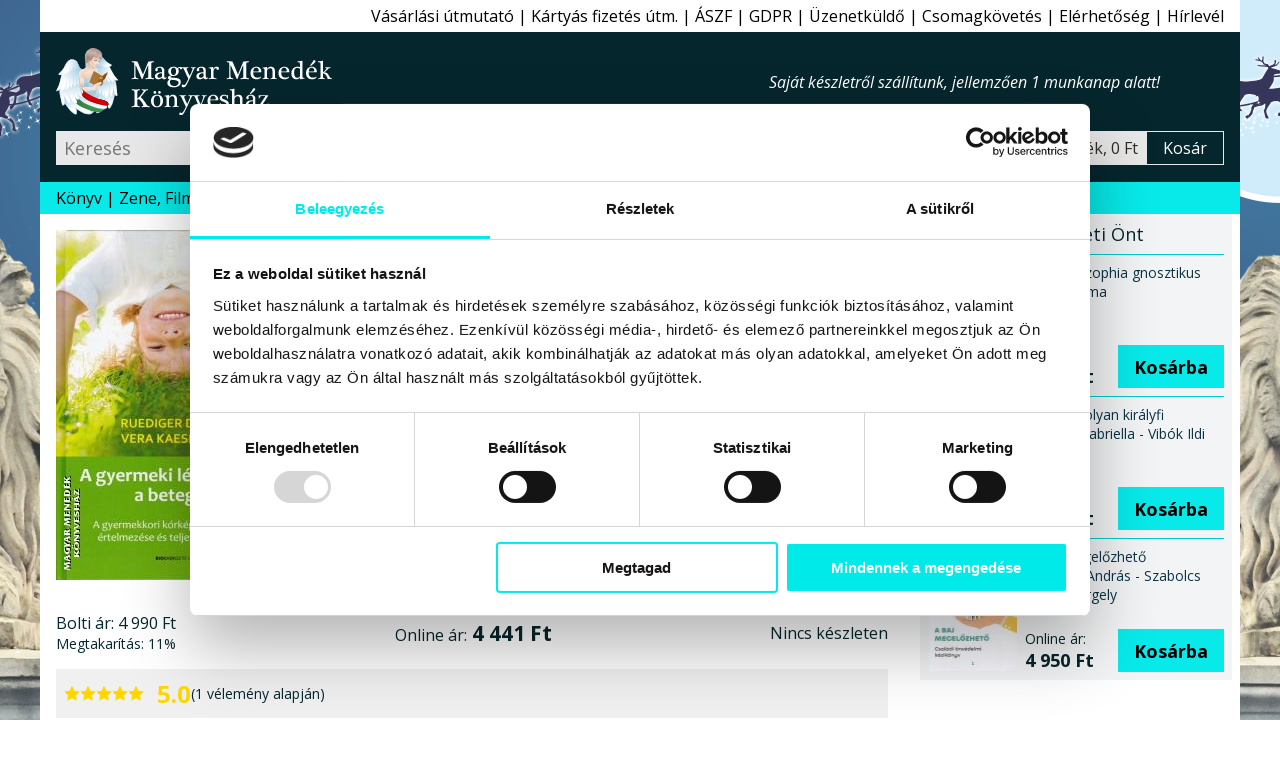

--- FILE ---
content_type: text/html; charset=windows-1250
request_url: https://www.magyarmenedek.com/products/18137/A_gyermeki_lelek_nyelve__a_betegseg_-_Ruediger_Dahlke_-_Vera_Kaesemann.htm
body_size: 12534
content:
<!DOCTYPE html>
<html lang="hu"><head>
<meta http-equiv="Content-Type" content="text/html;  charset=windows-1250">
<meta http-equiv="X-UA-Compatible" content="IE=edge">
<meta name="Keywords" content="Betegség, Diagnózis, Ezotéria, életmód, Foglalkozás, Gyógyulás, Gyógyítás, Holisztikus, Irányítás, Jelentőség, Kezelés, Konfliktus, Kézikönyv, Lehetőség, Megnyilvánulás, Nézőpont, Praktika, praktikus, Pszichológia, Pszichoszomatikus, Spiritualizmus, Szemlélet, Szimbólum, Tanácsok, Test, lélek, szellem, Tudat, Viselkedés, Viszony, Értelmezés, Érzelmek, Érzet, Összefüggés, Üzenet,book,books,bookstore,webshop,webbolt,interneten könyv,internetes könyv,gyerek könyv,gyermek könyv,gyerekkönyv,gyermekkönyv,interneten könyvesbolt,internetes könyvesbolt,interneten könyvrendelés,interneten könyv rendelés,internetes könyvrendelés,internetes könyv rendelés,interneten könyvvásárlás,interneten könyv vásárlás,internetes könyvvásárlás,internetes könyv vásárlás,online könyvesbolt,online könyv,online könyváruház,online könyv áruház,online könyvüzlet,online könyv üzlet,online könyv vásárlás,online könyv rendelés,online könyvvásárlás,online könyvrendelés,könyv rendelés,megrendelhető könyv,megvásárolható könyv,akciós könyv,kedvezményes könyv,könyv ár,könyv rendel,könyv akció,könyv vásárlás,könyv üzlet,könyv áruház,könyv kereskedés,könyv kínálat,könyv kereskedelem,könyv bolt,könyv vásár,könyv ajánló,könyv újdonság,könyv eladás,könyv árusítás,könyv kiadó,könyv,nemzeti könyv,nemzeti könyves,nemzeti könyvesbolt,könyvesbolt,könyvrendelés,könyvvásárlás,könyvüzlet,könyváruház,könyvkereskedés,könyvkereskedelem,könyvkiadó,kiadó,konyv,konyvesbolt,konyvrendeles,konyv rendeles,hagyományőrzés,hagyományőrző,hagyomány őrzés,hagyomány őrző,népzene,nemzeti rock,folk zene,fonó,rendel,rendelés,rendelhető,megrendelhető,megvásárolható,megvehető,hun,szkíta,kelta,turán,sumér,sumír,turul">
<meta name="Description" content="Amikor a tudati szint nem juthat szóhoz, a test veszi át az irányítást, és színre lép a betegség mint szimbólum. Ruediger Dahlke, természetgyógyász, a holisztikus gyógyítás atyja hangsúlyozza, hogy a tünetek nemcsak a test, hanem a személyiség fejlődésével is szorosan összefüggnek. A kórképek elemzésével megmutatja, hogy az egyes betegségek a gyermekek és a szülők számára egyaránt üzenetet hordoznak. A spirituális pszichoszomatika elismert képviselőjeként véleménye szerint a betegségek a lélek által a tudat szintjére emelt megoldatlan konfliktusok. Mivel a spirituális filozófia szerint a fontos dolgok már az élet elején eldőlnek, alapvető fontosságú, hogy a gyermekek gyógyításával a lélek szintjén is foglalkozzunk. Megismertet bennünket a gyermekgyógyászattal, bemutatja a homeopátia adta lehetőségeket, számos hasznos gyakorlati tanácsot ad. A szerzők értelmezési és gyógyítási szempontból egyaránt végigveszik a gyermekgyógyászatban ismert legtöbb klasszikus betegséget és tünetet... A könyvespolcokon nélkülözhetetlen kézikönyv!">
<meta name="viewport" content="width=device-width, initial-scale=1">
<meta name="facebook-domain-verification" content="3zxknacy4dquubnz7xjc1obkrilvd5">
<meta property='og:url' content='https://www.magyarmenedek.com/products/18137/A_gyermeki_lelek_nyelve__a_betegseg_-_Ruediger_Dahlke_-_Vera_Kaesemann.htm'><meta property='og:title' content='A gyermeki lélek nyelve: a betegség-Ruediger Dahlke - Vera Kaesemann-Könyv-Bioenergetic-Magyar Menedék Könyvesház'><meta property='og:description' content='Amikor a tudati szint nem juthat szóhoz, a test veszi át az irányítást, és színre lép a betegség mint szimbólum. Ruediger Dahlke, természetgyógyász, a holisztikus gyógyítás atyja hangsúlyozza, hogy a tünetek nemcsak a test, hanem a személyiség fejlődésével is szorosan összefüggnek. A kórképek elemzésével megmutatja, hogy az egyes betegségek a gyermekek és a szülők számára egyaránt üzenetet hordoznak. A spirituális pszichoszomatika elismert képviselőjeként véleménye szerint a betegségek a lélek által a tudat szintjére emelt megoldatlan konfliktusok. Mivel a spirituális filozófia szerint a fontos dolgok már az élet elején eldőlnek, alapvető fontosságú, hogy a gyermekek gyógyításával a lélek szintjén is foglalkozzunk. Megismertet bennünket a gyermekgyógyászattal, bemutatja a homeopátia adta lehetőségeket, számos hasznos gyakorlati tanácsot ad. A szerzők értelmezési és gyógyítási szempontból egyaránt végigveszik a gyermekgyógyászatban ismert legtöbb klasszikus betegséget és tünetet... A könyvespolcokon nélkülözhetetlen kézikönyv!'><meta property='og:image' content='https://www.magyarmenedek.com/pictures/medium/ruediger_dahlke_vera_kaesemann_a_gyermeki_lelek_nyelve_betegseg_bioenergetic_kiado_konyvkiado_2021_konyv_konyvek.jpg'><meta name='thumbnail' content='https://www.magyarmenedek.com/pictures/square92/ruediger_dahlke_vera_kaesemann_a_gyermeki_lelek_nyelve_betegseg_bioenergetic_kiado_konyvkiado_2021_konyv_konyvek.png'><PageMap><DataObject type='thumbnail'><Attribute name='src' value='https://www.magyarmenedek.com/pictures/square92/ruediger_dahlke_vera_kaesemann_a_gyermeki_lelek_nyelve_betegseg_bioenergetic_kiado_konyvkiado_2021_konyv_konyvek.png' /><Attribute name='width' value='92' /><Attribute name='height' value='92' /></DataObject></PageMap><meta property='og:etarget_ppc' content='disabled' />
<link rel="shortcut icon" href="/pictures/favicon.ico" type="image/x-icon">
<meta name="robots" content="index,follow"><meta name="googlebot" content="index,follow"><meta name="msnbot" content="index,follow"><link rel="canonical" href="https://www.magyarmenedek.com/products/18137/A_gyermeki_lelek_nyelve__a_betegseg_-_Ruediger_Dahlke_-_Vera_Kaesemann.htm"><link rel="alternate" type="application/rss+xml" href="/rss/rss.xml" title="MMK könyvek"><title>A gyermeki lélek nyelve: a betegség-Ruediger Dahlke - Vera Kaesemann-Könyv-Bioenergetic-Magyar Menedék Könyvesház</title>
<link type="text/css" rel="stylesheet" href="/style/oroszlan.css?ts=20250101-1">

<script>
document.documentElement.setAttribute('data-useragent', navigator.userAgent);
</script>


<script type="application/ld+json">
{
  "@context": "http://schema.org",
  "@type":"WebPage",
  "url":"https://www.magyarmenedek.com/products/18137/A_gyermeki_lelek_nyelve__a_betegseg_-_Ruediger_Dahlke_-_Vera_Kaesemann.htm",
  "name":"A gyermeki lélek nyelve: a betegség-Ruediger Dahlke - Vera Kaesemann-Könyv-Bioenergetic-Magyar Menedék Könyvesház",
  "description":"Amikor a tudati szint nem juthat szóhoz, a test veszi át az irányítást, és színre lép a betegség mint szimbólum. Ruediger Dahlke, természetgyógyász, a holisztikus gyógyítás atyja hangsúlyozza, hogy a tünetek nemcsak a test, hanem a személyiség fejlődésével is szorosan összefüggnek. A kórképek elemzésével megmutatja, hogy az egyes betegségek a gyermekek és a szülők számára egyaránt üzenetet hordoznak. A spirituális pszichoszomatika elismert képviselőjeként véleménye szerint a betegségek a lélek által a tudat szintjére emelt megoldatlan konfliktusok. Mivel a spirituális filozófia szerint a fontos dolgok már az élet elején eldőlnek, alapvető fontosságú, hogy a gyermekek gyógyításával a lélek szintjén is foglalkozzunk. Megismertet bennünket a gyermekgyógyászattal, bemutatja a homeopátia adta lehetőségeket, számos hasznos gyakorlati tanácsot ad. A szerzők értelmezési és gyógyítási szempontból egyaránt végigveszik a gyermekgyógyászatban ismert legtöbb klasszikus betegséget és tünetet... A könyvespolcokon nélkülözhetetlen kézikönyv!",
  "image":"https://www.magyarmenedek.com/pictures/medium/ruediger_dahlke_vera_kaesemann_a_gyermeki_lelek_nyelve_betegseg_bioenergetic_kiado_konyvkiado_2021_konyv_konyvek.jpg",
  "thumbnailUrl":"https://www.magyarmenedek.com/pictures/square92/ruediger_dahlke_vera_kaesemann_a_gyermeki_lelek_nyelve_betegseg_bioenergetic_kiado_konyvkiado_2021_konyv_konyvek.png",
  "primaryImageOfPage": {
    "@type":"ImageObject",
    "url":"https://www.magyarmenedek.com/pictures/medium/ruediger_dahlke_vera_kaesemann_a_gyermeki_lelek_nyelve_betegseg_bioenergetic_kiado_konyvkiado_2021_konyv_konyvek.jpg",
    "contentUrl":"https://www.magyarmenedek.com/pictures/medium/ruediger_dahlke_vera_kaesemann_a_gyermeki_lelek_nyelve_betegseg_bioenergetic_kiado_konyvkiado_2021_konyv_konyvek.jpg"
  }
}
</script>
<script type="application/ld+json">
{
  "@context": "http://schema.org",
  "@type": "Product",
  "name": "A gyermeki lélek nyelve: a betegség",
  "description":"Amikor a tudati szint nem juthat szóhoz, a test veszi át az irányítást, és színre lép a betegség mint szimbólum. Ruediger Dahlke, természetgyógyász, a holisztikus gyógyítás atyja hangsúlyozza, hogy a tünetek nemcsak a test, hanem a személyiség fejlődésével is szorosan összefüggnek. A kórképek elemzésével megmutatja, hogy az egyes betegségek a gyermekek és a szülők számára egyaránt üzenetet hordoznak. A spirituális pszichoszomatika elismert képviselőjeként véleménye szerint a betegségek a lélek által a tudat szintjére emelt megoldatlan konfliktusok. Mivel a spirituális filozófia szerint a fontos dolgok már az élet elején eldőlnek, alapvető fontosságú, hogy a gyermekek gyógyításával a lélek szintjén is foglalkozzunk. Megismertet bennünket a gyermekgyógyászattal, bemutatja a homeopátia adta lehetőségeket, számos hasznos gyakorlati tanácsot ad. A szerzők értelmezési és gyógyítási szempontból egyaránt végigveszik a gyermekgyógyászatban ismert legtöbb klasszikus betegséget és tünetet... A könyvespolcokon nélkülözhetetlen kézikönyv!",
  "image": ["https://www.magyarmenedek.com/pictures/medium/ruediger_dahlke_vera_kaesemann_a_gyermeki_lelek_nyelve_betegseg_bioenergetic_kiado_konyvkiado_2021_konyv_konyvek.jpg"],
  "url": "https://www.magyarmenedek.com/products/18137/A_gyermeki_lelek_nyelve__a_betegseg_-_Ruediger_Dahlke_-_Vera_Kaesemann.htm",
  "sku": "9789632913322",
  "gtin": "9789632913322",
  "gtin13": "9789632913322",
  "aggregateRating": {
    "@type": "AggregateRating",
    "ratingValue": "5.0",
    "bestRating": "5",
    "worstRating": "1",
    "reviewCount": "1"
  },
  "review": [
  {
    "@type": "Review",
    "author": {
      "@type": "Person",
      "name": "MMKönyvesház 18137. bekészletezés"
    },
    "reviewRating": {
      "@type": "Rating",
      "bestRating": "5",
      "worstRating": "1",
      "ratingValue": "5"
    },
    "reviewBody": "A „A gyermeki lélek nyelve: a betegség” című terméket bekészletezéssel ajánljuk minden kedves vásárlónknak!"
  }],
  "offers": {
    "@type": "Offer",
    "availability": "OutOfStock",
    "url": "https://www.magyarmenedek.com/products/18137/A_gyermeki_lelek_nyelve__a_betegseg_-_Ruediger_Dahlke_-_Vera_Kaesemann.htm",
    "price": "4442.00",
    "priceCurrency": "HUF",
    "priceValidUntil": "2026-03-25 04:28:42"
  }
}
</script>


</head><body>

<script>
  !function(f,b,e,v,n,t,s)
  {if(f.fbq)return;n=f.fbq=function(){n.callMethod?
  n.callMethod.apply(n,arguments):n.queue.push(arguments)};
  if(!f._fbq)f._fbq=n;n.push=n;n.loaded=!0;n.version='2.0';
  n.queue=[];t=b.createElement(e);t.async=!0;
  t.src=v;s=b.getElementsByTagName(e)[0];
  s.parentNode.insertBefore(t,s)}(window, document,"script","https://connect.facebook.net/en_US/fbevents.js");
  /*fbq('init', '6014285614697');*/
  fbq('init', '1260646924507061');
  fbq('track', 'PageView');
</script>
<noscript>
  <img height="1" width="1" style="display:none" src="https://www.facebook.com/tr?id=1260646924507061&ev=PageView&noscript=1"/>
</noscript>

<script>fbq('track', 'ViewContent');</script>
<nav id='felsonav'>
  <ul>
    <li><a href='/?support'>Vásárlási útmutató</a></li>
    <li class='mobilonly' id='simakeresesgomb'>Egyszerű kereső</li>
    <li><a href='/otphint.php'>Kártyás fizetés útm.</a></li>
    <li><a href='/?support#aszf'>ÁSZF</a></li>
    <li><a href='/?support#gdpr'>GDPR</a></li>
    <li><a href='/contact.php'>Üzenetküldő</a></li>
    <li><a href='/tracking.php'>Csomagkövetés</a></li>
    <li><a href='/megkozelit.php'>Elérhetőség</a></li>
    <li><a href='/?felirat&felirat_go'>Hírlevél</a></li>
    <li class='mobilonly' style='display: none;'><a>Blog</a></li>
  </ul>
</nav>

<header>

  <div id='headerbranding'>
    <h2><a href='/'>Magyar Menedék Könyvesház</a></h2>
    <span></span>
    <ul>
      <li style='display :none;'><a>Blog</a></li>
    </ul>
  </div>
  
  <div id='headerfunkcio'>
    <form action='/category/0/1/' method='get'>
      <input type='text' placeholder='Keresés' id='egyszerukereso' name='search'  />
      <button type='submit' value='Keres'></button>
    </form>
    <a style='display: none;'>Részletes kereső</a>
    <div id='headerkosarblokk'>
      <a href='/cart.php'>
        <span id='headerkosarkep'></span>
        <span id='headerkosartitle'>0 termék, 0 Ft</span>
        <span id='headerkosarkiiras'>Kosár</span>
      </a>
    </div>
  </div>


  <nav id='mobilnav'>
    <ul>
      <li id='keresesgomb'></li>
      <li id='kosargomb'><a href='/cart.php' data-darab=''></a></li>
      <li id='hamburger'></li>
    </ul>
  </nav>

</header>

<nav id='alsonav'>
  <ul>
    <li>
      <a href='/konyvlink.php'>Könyv</a>
      <ul id='kategoria'>
        <li><a href='/category/1/1/' class='aktiv'>Újdonságok</a></li>
        <li><a href='/category/2/1/'>Őstörténet</a></li>
        <li><a href='/category/4/1/'>CD, DVD</a></li>
        <li><a href='/category/101/1/'>Ezotéria</a></li>
        <li><a href='/category/9/1/'>Gyermek</a></li>
        <li><a href='/category/8/1/'>Politika</a></li>
        <li><a href='/category/1005/1/'>Film, Színház, Muzsika, Sport</a></li>
        <li><a href='/category/1006/1/'>Népszerű Társadalomismeret</a></li>
        <li><a href='/category/81/1/'>Akciós könyvek</a></li>
        <li><a href='/category/25/1/'>Rovásírás</a></li>
        <li><a href='/category/10/1/'>Szent Korona</a></li>
        <li><a href='/category/6/1/'>Trianon</a></li>
        <li><a href='/category/322/1/'>Siker, karrier</a></li>
        <li><a href='/category/3/1/'>Irodalom</a></li>
        <li><a href='/category/11/1/'>Hitélet</a></li>
        <li><a href='/category/285/1/'>Képzőművészet</a></li>
        <li><a href='/category/114/1/'>Filozófia</a></li>
        <li><a href='/category/5/1/'>Ötvenhat</a></li>
        <li><a href='/category/13/1/'>Hagyomány</a></li>
        <li><a href='/category/145/1/'>Rege - Monda</a></li>
        <li><a href='/category/27/1/'>Arvisura</a></li>
        <li><a href='/category/156/1/'>Néprajz</a></li>
        <li><a href='/category/164/1/'>Finn-ugor?!</a></li>
        <li><a href='/category/17/1/'>Úti,ízek,térkép</a></li>
        <li><a href='/category/162/1/'>Történelem</a></li>
        <li><a href='/category/18/1/'>játék,zászló,stb</a></li>
        <li><a href='/?grp=5'>Folyóiratok</a></li>
        <li><a href='/category/284/1/'>Naptár 2026</a></li>
        <li><a href='/category/350/1/'>Antikvár könyvek</a></li>
        <li><a href='/category/0/1/'>Újonnan felvitt könyvek</a></li>
      </ul>
    </li>
    <li><a href='/category/4/1/'>Zene, Film</a></li>
    <li><a href='/category/350/1/'>Antikvár</a></li>
    <li><a href='/category/1/1/'>Újdonság</a></li>
    <li><a href='/category/2085/1/'>Csomagok</a></li>
    <li><a href='/category/2656/1/' style='color: red;'>Tél</a></li>
    <li><a href='/category/284/1/' style='color: red;'>Naptár 2026</a></li>
    <li><a href='/category/993/1/' style='color: red;'>2026 Újév</a></li>
    <!--li><a href='/category/1494/1/' style='color: red;'>Lazi Akció</a></li-->
    <!--li><a href='/category/2177/1/' style='color: red;'>Első Great Reset</a></li-->
  </ul>
</nav>



<main id='termeklap'>

  <div id='termekwrapper'>
    <div id='termekbal'>
      
      <div id='konyvfej'>
        <figure>
          <img src='/pictures/medium/ruediger_dahlke_vera_kaesemann_a_gyermeki_lelek_nyelve_betegseg_bioenergetic_kiado_konyvkiado_2021_konyv_konyvek.jpg' alt="Ruediger Dahlke - Vera Kaesemann - A gyermeki lélek nyelve: a betegség" />
        </figure>
        <section>
          <h1 id='cim'>A gyermeki lélek nyelve: a betegség</h1>
          <h2 id='szerzo'>Ruediger Dahlke - Vera Kaesemann</h2>
          <h3 id='alcim'>A gyermekkori kórképek jelentősége, értelmezése és teljes körű kezelése</h3>
          <div id='kiado'>Könyv<br>Bioenergetic kiadó, 2021</div>
          <div id='terjedelem'> 480 oldal, Kemény kötésű fűzött B5 méret</div>
          <div id='isbn'>ISBN 9789632913322</div>
          <div id='statusz'>
             Státusz: <span id='keszleten'>Kifogyott</span><br>
          </div>
        </section>
      </div>

      
      <div id='konyvleiraswrapper'>
        <div id='konyvleiras'>
                              
          <div class='arblokk'>
            <div class='regiwrapper'>
              <div class='regi'><span>Bolti ár:</span> 4&#160;990&#160;Ft</div>
              <div class='kedvezmeny'><span>Megtakarítás:</span> 11%</div>
            </div>
            <div class='uj'><span>Online ár:</span> 4&#160;441&#160;Ft</div>
            <form>Nincs készleten</form>
          </div>

          
    <figure class='velemeny'>
      <img src="/style/star.svg" alt="1" width="16" height="16" />
      <img src="/style/star.svg" alt="2" width="16" height="16" />
      <img src="/style/star.svg" alt="3" width="16" height="16" />
      <img src="/style/star.svg" alt="4" width="16" height="16" />
      <img src="/style/star.svg" alt="5" width="16" height="16" />
      <figcaption><span>5.0</span> (1 vélemény alapján)</figcaption>
    </figure>


          <div class='fb-like' data-href='https://www.magyarmenedek.com/products/18137/A_gyermeki_lelek_nyelve__a_betegseg_-_Ruediger_Dahlke_-_Vera_Kaesemann.htm' data-width='' data-layout='button_count' data-action='like' data-size='large' data-share='true' style='margin-bottom: 0.5rem;'></div>

          
          <section id='tabs'>
            <h6 class='active'>Leírás</h6>
            <div id='tab1'>

              <p class='reszletesheading'>Amikor a tudati szint nem juthat szóhoz, a test veszi át az irányítást, és színre lép a betegség mint szimbólum. Ruediger Dahlke, természetgyógyász, a holisztikus gyógyítás atyja hangsúlyozza, hogy a tünetek nemcsak a test, hanem a személyiség fejlődésével is szorosan összefüggnek. A kórképek elemzésével megmutatja, hogy az egyes betegségek a gyermekek és a szülők számára egyaránt üzenetet hordoznak. A spirituális pszichoszomatika elismert képviselőjeként véleménye szerint a betegségek a lélek által a tudat szintjére emelt megoldatlan konfliktusok. Mivel a spirituális filozófia szerint a fontos dolgok már az élet elején eldőlnek, alapvető fontosságú, hogy a gyermekek gyógyításával a lélek szintjén is foglalkozzunk. Megismertet bennünket a gyermekgyógyászattal, bemutatja a homeopátia adta lehetőségeket, számos hasznos gyakorlati tanácsot ad. A szerzők értelmezési és gyógyítási szempontból egyaránt végigveszik a gyermekgyógyászatban ismert legtöbb klasszikus betegséget és tünetet... A könyvespolcokon nélkülözhetetlen kézikönyv!</p>

Amikor a tudati szint nem juthat szóhoz, a <b>test</b> veszi át az irányítást, és színre lép a betegség mint szimbólum.<br>
<br>
<em><b>Ruediger Dahlke</b></em>, (1951, -) orvos és pszichoterapeuta, természetgyógyász, ismert író, a holisztikus gyógyítás atyja már számos sikerkönyvvel járult hozzá a betegségek és a tünetek jobb megértéséhez. Hangsúlyozza, hogy a tünetek nemcsak a test, hanem a személyiség fejlődésével is szorosan összefüggnek. A kórképek elemzésével megmutatja, hogy az egyes betegségek a gyermekek és a szülők számára egyaránt üzenetet hordoznak.<br>
<br>
A <b>spirituális pszichoszomatika</b> elismert képviselőjeként értelmes történésként fogja fel a betegségeket, amelyek véleménye szerint a lélek által a tudat szintjére emelt megoldatlan konfliktusok. Mivel a spirituális filozófia szerint a fontos dolgok már az élet elején eldőlnek, alapvető fontosságú, hogy a gyermekek gyógyításával a lélek szintjén is foglalkozzunk. <br>
<br>
Tapasztalt homeopata szerzőtársával, <em><b>Vera Kaesemann</b></em>-nal e művében <i>Dahlke</i> radikális módon, a gyökerekig leás a gyermek teljes gyógyulása érdekében. Megismertetnek bennünket a gyermekgyógyászattal, bemutatják a homeopátia adta lehetőségeket, számos hasznos gyakorlati tanácsot adnak. A szerzők értelmezési és gyógyítási szempontból egyaránt végigveszik a gyermekgyógyászatban ismert legtöbb klasszikus betegséget és tünetet - mumpsz, kanyaró, rubeola, bárányhimlő és szamárköhögés, valamint hasfájás, három hónapos kólika, hasmenés, láz és középfülgyulladás. <br>
<br>
<i>A családi könyvespolcokon nélkülözhetetlen kézikönyvükben szó esik olyan tünetekről is, mint a körömrágás, az ágybavizelés vagy a dadogás, emellett részletesen foglalkoznak a védőoltások kérdésével is.</i><br>
<br>
Szinte minden gyermekbetegségben felismerhetjük a fejlődés lépéseit. <i><b>A gyermek a folyamat által közelebb kerül saját, valós természetéhez...</b></i><br>
*
              
              <small>A weboldalon található termékleírások - a hivatalos kiadói ajánlások kivételével - a Magyar Menedék Könyvesház kizárólagos szellemi tulajdonát képezik (1999. évi LXXVI. törvény), így ezeknek a részleges vagy teljes utánközlése bármely más digitális vagy nyomtatott formában a Magyar Menedék MMK Kft. előzetes írásbeli hozzájárulása nélkül tilos.</small>


            </div>



            <h6>Vélemények</h6>
            <aside id='tab3' class='velemenytext'>
            <small>Minden terméket csak az azt konkrétan megvásárló személy véleményezheti a megrendeléséhez kapcsolódóan, melynek a módjáról e-mail-ben tájékoztatjuk kedves vásárlóinkat. Egy vásárló egy könyvet csak egyszer véleményezhet. Ezekkel a korlátozásokkal szeretnénk biztosítani, hogy garantáltan hiteles véleményeket kapjanak a weboldalunk látogatói.</small>

              <blockquote>
                <figure>
                  <img src="/style/star.svg" alt="1" width="16" height="16" />
                  <img src="/style/star.svg" alt="2" width="16" height="16" />
                  <img src="/style/star.svg" alt="3" width="16" height="16" />
                  <img src="/style/star.svg" alt="4" width="16" height="16" />
                  <img src="/style/star.svg" alt="5" width="16" height="16" />
                  <figcaption>5.0</figcaption>
                </figure>
                      A „A gyermeki lélek nyelve: a betegség” című terméket bekészletezéssel ajánljuk minden kedves vásárlónknak!
                <cite>MMKönyvesház 18137. bekészletezés</cite>
              </blockquote>
            

            </aside>


            <h6>Szállítás és fizetés</h6>
            <aside id='tab2'>
              <label>Kedves Vásárlónk!</label><img src='/pictures/common/osszeslogokicsi.png'>Kö­szönt­jük a le­he­tő­sé­gek bi­ro­dal­má­ban! Mint azt a­lább is lát­hat­ja, a kü­lön­fé­le fi­ze­té­si és szál­lí­tá­si le­he­tő­sé­gek szé­les tár­há­zát kí­nál­juk Ön­nek szin­te min­den le­he­tő­sé­get fel­ö­lel­ve, hogy Ön az Ön­nek leg­in­kább meg­fe­le­lő mó­don tud­jon ren­del­ni, vá­sá­rol­ni.
              <label>Szállítási módok:</label>
              <ul>
                <li>Magyarország:<ul>
                    <li>Bolti vásárlás</li>
                    <li>GLS Futár (javasolt)</li>
                  </ul>
                </li>
                <li>Európai Unió:<ul>
                    <li>GLS Futár (javasolt)</li>
                    <li>Posta</li>
                  </ul>
                </li>
                <li>Egyéb külföld:<ul>
                    <li>Posta</li>
                  </ul>
                </li>
              </ul>
              <label>Fizetési módok:</label>
              <ul>
                <li>Magyarország:<ul>
                    <li>Készpénz vagy Bankkártya boltban</li>
                    <li>Utánvét (kézbesítéskor fizet)</li>
                    <li>Belföldi átutalás</li>
                    <li>PayPal online fizetés - Angol</li>
                    <li>Bankkártyás online fizetés - Magyar</li>
                  </ul>
                </li>
                <li>Európai Unió:<ul>
                    <li>Bankkártyás online fizetés - Magyar</li>
                    <li>PayPal Bankkártyás fizetés - Angol</li>
                  </ul>
                </li>
                <li>Egyéb külföld:<ul>
                    <li>Bankkártyás online fizetés - Magyar</li>
                    <li>PayPal Bankkártyás fizetés - Angol</li>
                  </ul>
                </li>
              </ul>
              <label>Gyorsaság:</label>Hétköznapokon az aznap 16:00-ig beérkezett és készleten lévő megrendeléseket még aznap futárszolgálathoz adjuk, és másnap (munkanap) kézbesítik. Amennyiben a holnapi nap nem megfelelő Önnek, kérjük, írja be a megjegyzés rovatba a megrendelés során, hogy melyik napon kéri a kiszállítást. A kézbesítés munkaidőben történik GLS futárszolgálattal. A 16:00 után beérkezett megrendeléseket természetesen másnap veszi fel a futárszolgálat.
              <label>Költségek:</label>Belföldre GLS futárszolgálattal 1999Ft + 499Ft utánvét, de 20000 forint felett a kiszállítási költséget átvállaljuk. Helyezze a termékeket a kosárba, majd a megrendelési űrlapnál válassza ki az önnek leginkább megfelelő szállítási és fizetési módot, továbbá a célországot. Ennek függvényében a kosár megmutatja a járulékos költségeket.
              <label>Javaslat:</label>Köny­ves­bol­tunk­ban 5000 könyv­ből ál­ló kí­ná­la­tunk­ban bo­ga­rász­hat, ha a sze­mé­lyes vá­sár­lást ré­sze­sí­ti e­lőny­ben. Cso­mag­kül­dés­re a GLS cso­mag­kül­dő szol­gá­la­tot ja­va­sol­juk, gyors, ol­csó, meg­bíz­ha­tó a­kár más­na­pi kéz­be­sí­tés­sel. Ren­de­lé­sét a ko­sá­ron ke­resz­tül ad­hat­ja le.

            </aside>
          </section>


        </div><!-- konyvleiras vege -->
      </div><!-- konyvleiraswrapper vege -->
    </div><!-- termekbal vege -->
    
    <aside id='termekjobb'>
      
      <aside id='erdekel'>
        <h6>Érdekelheti Önt</h6>
        <div>
          <div class='linkwrapper'>
            <a href='/products/20962/Pisztisz_Szophia_gnosztikus_evangeliuma.htm'><img width='89' height='125' src='/pictures/thm/pisztisz_szophia_gnosztikus_evangeliuma_angyali_menedek_kiado_konyvkiado_2025_konyv_konyvek.jpg' alt="Pisztisz Szophia gnosztikus evangéliuma" /></a>
            <a href='/products/20962/Pisztisz_Szophia_gnosztikus_evangeliuma.htm'><span>Pisztisz Szophia gnosztikus evangéliuma<br></span></a>
            <form method='post' action='/cart.php'>
              <span>Online ár:<strong>9&#160;995 Ft</strong></span>
              <input type='hidden' name='ID_TERMEK' value='20962' />
              <button type='submit' name='felad'>Kosárba</button>
            </form>
          </div>
        </div>
        <div>
          <div class='linkwrapper'>
            <a href='/products/21109/Az_ugyanolyan_kiralyfi_-_Szegleti_Gabriella_-_Vibok_Ildi.htm'><img width='89' height='125' src='/pictures/thm/szegleti_gabriella_vibok_ildi_az_ugyanolyan_kiralyfi_kulcslyuk_kiado_konyvkiado_2025_konyv_konyvek.jpg' alt="Szegleti Gabriella - Vibók Ildi - Az ugyanolyan királyfi" /></a>
            <a href='/products/21109/Az_ugyanolyan_kiralyfi_-_Szegleti_Gabriella_-_Vibok_Ildi.htm'><span>Az ugyanolyan királyfi<br>Szegleti Gabriella - Vibók Ildi</span></a>
            <form method='post' action='/cart.php'>
              <span>Online ár:<strong>4&#160;050 Ft</strong></span>
              <input type='hidden' name='ID_TERMEK' value='21109' />
              <button type='submit' name='felad'>Kosárba</button>
            </form>
          </div>
        </div>
        <div>
          <div class='linkwrapper'>
            <a href='/products/21030/A_baj_megelozheto_-_Benedek_Andras_-_Szabolcs_Istvan_Gergely.htm'><img width='89' height='125' src='/pictures/thm/benedek_andras_szabolcs_istvan_gergely_a_baj_megelozheto_kulcslyuk_kiado_2025_konyv_konyvek.jpg' alt="Benedek András - Szabolcs István Gergely - A baj megelőzhető" /></a>
            <a href='/products/21030/A_baj_megelozheto_-_Benedek_Andras_-_Szabolcs_Istvan_Gergely.htm'><span>A baj megelőzhető<br>Benedek András - Szabolcs István Gergely</span></a>
            <form method='post' action='/cart.php'>
              <span>Online ár:<strong>4&#160;950 Ft</strong></span>
              <input type='hidden' name='ID_TERMEK' value='21030' />
              <button type='submit' name='felad'>Kosárba</button>
            </form>
          </div>
        </div>
      </aside>
          </aside><!-- termekjobb vege -->
  </div><!-- termekwrapper vege -->
    
  
  <aside id='angyaliajanlat'>
    <h6><a href='/publisher/215/1/'>A kiadó ajánlott könyvei</a></h6>
    <ul id='kiadonepszeru'>
      <li><a href="/products/19999/Misztikus_saman_joskartya_-_Alberto_Villoldo_-_Colette_Baron-Reid_-_Marcela_Lobos.htm"><img width='89' height='125' src='/pictures/thm/alberto_villoldo_colette_baron_reid_marcela_lobos_misztikus_saman_joskartya_bioenergetic_kiado_2024_konyv_konyvek_kartya_kartyak_.jpg' alt="Alberto Villoldo - Colette Baron-Reid - Marcela Lobos - Misztikus sámán jóskártya" /><span>Misztikus sámán jóskártya</span></a></li>
      <li><a href="/products/19796/Itt_nyomd__-_Akupresszura_kezdoknek_-_Bob_Doto.htm"><img width='89' height='125' src='/pictures/thm/bob_doto_itt_nyomd_akupresszura_kezdoknek_bioenergetic_kiado_2025_konyv_konyvek.jpg' alt="Bob Doto - Itt nyomd! - Akupresszúra kezdőknek" /><span>Itt nyomd! - Akupresszúra kezdőknek</span></a></li>
      <li><a href="/products/20547/Koszontlek_valsag_ANTIKVAR_-_Laura_Day.htm"><img width='89' height='125' src='/pictures/thm/laura_day_koszontlek_valsag_bioenergetic_kiado_hasznalt_konyvek_magyar_antikvarium.jpg' alt="Laura Day - Köszöntlek válság ANTIKVÁR" /><span>Köszöntlek válság ANTIKVÁR</span></a></li>
      <li><a href="/products/20705/A_csillagjegyek_mitologiaja_-_Jennifer_Parks.htm"><img width='89' height='125' src='/pictures/thm/jennifer_parks_a_csillagjegyek_mitologiaja_bioenergetic_kiado_konyvkiado_2025_konyv_konyvek.jpg' alt="Jennifer Parks - A csillagjegyek mitológiája" /><span>A csillagjegyek mitológiája</span></a></li>
      <li><a href="/products/19690/Urald_az_elmed__-_Szentes_Robert.htm"><img width='89' height='125' src='/pictures/thm/szentes_robert_urald_az_elmed_bioenergetic_kiado_2024_konyv_konyvek.jpg' alt="Szentes Róbert - Urald az elméd!" /><span>Urald az elméd!</span></a></li>
      <li><a href="/products/19727/Az_elet_12_torvenye_-_Manhardeep_Singh.htm"><img width='89' height='125' src='/pictures/thm/manhardeep_singh_az_elet_12_torvenye_bioenergetic_kiado_2025_konyv_konyvek.jpg' alt="Manhardeep Singh - Az élet 12 törvénye" /><span>Az élet 12 törvénye</span></a></li>
    </ul>
  </aside>
  
  
  <nav id='cloud'>
    <ul>
      <li><a href='/writer/8275/1/'>Ruediger Dahlke - Vera Kaesemann</a></li>
      <li><a href='/publisher/215/1/'>Bioenergetic</a></li>
    </ul>
    <ul>
      <li><a href='/category/644/1/'>Betegség</a></li>
      <li><a href='/category/1262/1/'>Diagnózis</a></li>
      <li><a href='/category/101/1/'>Ezotéria, életmód</a></li>
      <li><a href='/category/1244/1/'>Foglalkozás</a></li>
      <li><a href='/category/911/1/'>Gyógyulás</a></li>
      <li><a href='/category/895/1/'>Gyógyítás</a></li>
      <li><a href='/category/562/1/'>Holisztikus</a></li>
      <li><a href='/category/1225/1/'>Irányítás</a></li>
      <li><a href='/category/2079/1/'>Jelentőség</a></li>
      <li><a href='/category/1364/1/'>Kezelés</a></li>
      <li><a href='/category/660/1/'>Konfliktus</a></li>
      <li><a href='/category/1780/1/'>Kézikönyv</a></li>
      <li><a href='/category/738/1/'>Lehetőség</a></li>
      <li><a href='/category/1878/1/'>Megnyilvánulás</a></li>
      <li><a href='/category/2055/1/'>Nézőpont</a></li>
      <li><a href='/category/1742/1/'>Praktika, praktikus</a></li>
      <li><a href='/category/324/1/'>Pszichológia</a></li>
      <li><a href='/category/1794/1/'>Pszichoszomatikus</a></li>
      <li><a href='/category/840/1/'>Spiritualizmus</a></li>
      <li><a href='/category/454/1/'>Szemlélet</a></li>
      <li><a href='/category/367/1/'>Szimbólum</a></li>
      <li><a href='/category/617/1/'>Tanácsok</a></li>
      <li><a href='/category/531/1/'>Test, lélek, szellem</a></li>
      <li><a href='/category/497/1/'>Tudat</a></li>
      <li><a href='/category/488/1/'>Viselkedés</a></li>
      <li><a href='/category/741/1/'>Viszony</a></li>
      <li><a href='/category/865/1/'>Értelmezés</a></li>
      <li><a href='/category/409/1/'>Érzelmek</a></li>
      <li><a href='/category/1402/1/'>Érzet</a></li>
      <li><a href='/category/686/1/'>Összefüggés</a></li>
      <li><a href='/category/803/1/'>Üzenet</a></li>
    </ul>
  </nav>
  
  
  <aside id='ajanljukmeg'>
    <h6>Cimke szerint kapcsolódó könyvek</h6>
    <ul>
      <li>
        <a data-cimke="Ezotéria, életmód"  href='/products/20742/Demencia_-_Marion_Ponelies.htm'><img width='89' height='125' src='/pictures/thm/marion_ponelies_demencia_corvina_kiado_2025_konyv_konyvek.jpg' alt="Marion Ponelies - Demencia" /><span>Demencia</span></a>
        <form method='post' action='/cart.php'>
          <span>Online ár:<strong>4&#160;491 Ft</strong></span>
          <input type='hidden' name='ID_TERMEK' value='20742' />
          <button type='submit' name='felad'>Kosárba</button>
        </form>
      </li>
      <li>
        <a data-cimke="Ezotéria, életmód"  href='/products/20946/A_szepseg_ritmusa_-_Feller_Adrienne.htm'><img width='89' height='125' src='/pictures/thm/feller_adrienne_a_szepseg_ritmusa_21_szazad_kiado_2025_konyv_konyvek.jpg' alt="Feller Adrienne - A szépség ritmusa" /><span>A szépség ritmusa</span></a>
        <form method='post' action='/cart.php'>
          <span>Online ár:<strong>8&#160;991 Ft</strong></span>
          <input type='hidden' name='ID_TERMEK' value='20946' />
          <button type='submit' name='felad'>Kosárba</button>
        </form>
      </li>
      <li>
        <a data-cimke="Ezotéria, életmód"  href='/products/21115/Hofeherke_es_a_7_rakoncatlan_kiscica_-_Stephen-Sarlos_Erzsebet.htm'><img width='89' height='125' src='/pictures/thm/stephen_sarlos_erzsebet_hofeherke_es_a_7_rakoncatlan_kiscica_kulcslyuk_kiado_konyvkiado_2025_konyv_konyvek.jpg' alt="Stephen-Sarlós Erzsébet - Hófehérke és a 7 rakoncátlan kiscica" /><span>Hófehérke és a 7 rakoncátlan kiscica</span></a>
        <form method='post' action='/cart.php'>
          <span>Online ár:<strong>4&#160;050 Ft</strong></span>
          <input type='hidden' name='ID_TERMEK' value='21115' />
          <button type='submit' name='felad'>Kosárba</button>
        </form>
      </li>
      <li>
        <a data-cimke="Ezotéria, életmód"  href='/products/21017/A_szeretet_12_kerdese_-_Topaz_Adizes.htm'><img width='89' height='125' src='/pictures/thm/topaz_adizes_a_szeretet_12_kerdese_ezeregy_kiado_konyvkiado_2025_konyv_konyvek.jpg' alt="Topaz Adizes - A szeretet 12 kérdése" /><span>A szeretet 12 kérdése</span></a>
        <form method='post' action='/cart.php'>
          <span>Online ár:<strong>4&#160;491 Ft</strong></span>
          <input type='hidden' name='ID_TERMEK' value='21017' />
          <button type='submit' name='felad'>Kosárba</button>
        </form>
      </li>
      <li>
        <a data-cimke="Ezotéria, életmód"  href='/products/20998/Hogyan_ne_orulj_bele_a_szerelembe__-_Todd_Baratz.htm'><img width='89' height='125' src='/pictures/thm/todd_baratz_hogyan_ne_orulj_bele_a_szerelembe_booklab_kiado_konyvkiado_2025_konyv_konyvek.jpg' alt="Todd Baratz - Hogyan ne őrülj bele a szerelembe?" /><span>Hogyan ne őrülj bele a szerelembe?</span></a>
        <form method='post' action='/cart.php'>
          <span>Online ár:<strong>4&#160;941 Ft</strong></span>
          <input type='hidden' name='ID_TERMEK' value='20998' />
          <button type='submit' name='felad'>Kosárba</button>
        </form>
      </li>
      <li>
        <a data-cimke="Ezotéria, életmód"  href='/products/19997/A_befektetes_pszichologiajanak_kiskonyve_-_James_Montier.htm'><img width='89' height='125' src='/pictures/thm/james_montier_a_befektetes_pszichologiajanak_kiskonyve_t_balint_kiado_2023_konyv_konyvek.jpg' alt="James Montier - A befektetés pszichológiájának kiskönyve" /><span>A befektetés pszichológiájának kiskönyve</span></a>
        <form method='post' action='/cart.php'>
          <span>Online ár:<strong>4&#160;311 Ft</strong></span>
          <input type='hidden' name='ID_TERMEK' value='19997' />
          <button type='submit' name='felad'>Kosárba</button>
        </form>
      </li>
      <li>
        <a data-cimke="Ezotéria, életmód"  href='/products/20105/Szules_oxitocin_nelkul_-_Dr__Szuromi_Andras.htm'><img width='89' height='125' src='/pictures/thm/dr_szuromi_andras_szules_oxitocin_nelkul_scolar_kiado_2025_konyv_konyvek.jpg' alt="Dr. Szuromi András - Szülés oxitocin nélkül" /><span>Szülés oxitocin nélkül</span></a>
        <form method='post' action='/cart.php'>
          <span>Online ár:<strong>5&#160;396 Ft</strong></span>
          <input type='hidden' name='ID_TERMEK' value='20105' />
          <button type='submit' name='felad'>Kosárba</button>
        </form>
      </li>
      <li>
        <a data-cimke="Ezotéria, életmód"  href='/products/20592/Uj_Fold_-_Eckhart_Tolle.htm'><img width='89' height='125' src='/pictures/thm/eckhart_tolle_uj_fold_edesviz_kiado_2025_konyv_konyvek.jpg' alt="Eckhart Tolle - Új Föld" /><span>Új Föld</span></a>
        <form method='post' action='/cart.php'>
          <span>Online ár:<strong>6&#160;021 Ft</strong></span>
          <input type='hidden' name='ID_TERMEK' value='20592' />
          <button type='submit' name='felad'>Kosárba</button>
        </form>
      </li>
    </ul>
  </aside>
  
  
  <aside id='konyvjelzo'>
    <h3>Korábban megtekintett könyvek</h3>
    <form method='post'><input type='hidden' name='konyvjelzo_kiurit' class='chk'><input type='submit' value='Lista törlése'></form>
    <div class='scroller'>
      <div>
      </div>
    </div>
  </aside>

</main>

<footer>
  <div>
    <div>
      <address>1126 Budapest, Márvány utca 48.</address>
      <p>Tel.: +36 1 213 7057</p>
      <p>NyitvaTartás:</p>
      <p>H-P: 09:00-18:00</p>
      <p>Szo: 09:00-14:00</p>
    </div>
    <ul>
      <li><a href='/category/4/1/'>Zene, Film</a></li>
      <li><a href='/category/350/1/'>Antikvár</a></li>
      <li><a href='/category/1/1/'>Újdonság</a></li>
      <li><a href='/category/81/1/'>Akciók</a></li>
      <li><a href='/category/771/1/'>Összeesk. elm. sorozat</a></li>
    </ul>

    <a href='/rss/rss.xml' target='_blank'><img src='https://www.magyarmenedek.com/style/rss.png' /></a>
    <div id='instabox'><p>KÖVESS MINKET</p><a href='https://www.instagram.com/magyar_menedek/' target='_blank'><img src='https://www.magyarmenedek.com/style/instalogo.png' /></a></div>
  </div>

  <div id='footerkettes'>
    <ul>
      <li><a href='/megkozelit.php'>Elérhetőség</a></li>
      <li><a href='/?felirat&felirat_go'>Hírlevél</a></li>
      <li><a href='/contact.php'>Üzenetküldő</a></li>
      <li><a href='/?support'>Rendelési útmutató</a></li>
      <li><a href='/otphint.php'>Kártyás fizetés útmutató</a></li>
      <li><a href='/tracking.php'>Csomagkövetés</a></li>
      <li><a href='/?support#aszf'>Általános szerződési feltételek</a></li>
      <li><a href='/?support#gdpr'>Adatkezelési tájékoztató</a></li>
    </ul>


    <h6>Magyar Menedék kiadói csoport</h6>
    <ul>
      <li><a href='/publisher/678/1/'>Magyar Menedék Kiadó</a></li>
      <li><a href='/publisher/553/1/'>Angyali Menedék Kiadó</a></li>
      <li><a href='/publisher/1156/1/'>Hórusz Kiadó</a></li>
      <li><a href='/publisher/1157/1/'>Szkítia Kiadó</a></li>
      <li><a href='/publisher/1361/1/'>Litterae Antiquae Kiadó</a></li>
    </ul>

    <div class='komment'>Kéziratokat nem fogadunk és nem küldünk vissza.</div>
  </div>

  <div id='footerharmas'>
    <form method='post' action='/?felirat' id='hirlevelform'>
      <h6>Hírlevelet szeretnék</h6>
      <div>
        <input type='email' name='level' id='level' placeholder='e-mail cím' />
        <input type='submit' name='felirat_go' value='Mehet'>
      </div>

      <div id='radios'>
        <label for='felirat_mod_fel'>
          <input type='radio' name='felirat_mod' id='felirat_mod_fel' value='1' checked='checked'><span>Feliratkozás</span>
        </label>
        <label for='felirat_mod_le'>
          <input type='radio' name='felirat_mod' id='felirat_mod_le' value='0'><span>Leiratkozás</span>
        </label>
      </div>
    </form>

    <h6>Társadalmi együttműködés</h6>

    <div class='fb-page' data-href='https://www.facebook.com/magyar.menedek.konyveshaz' data-tabs='' data-width='' data-height='' data-small-header='true' data-adapt-container-width='true' data-hide-cover='false' data-show-facepile='true'><blockquote cite='https://www.facebook.com/magyar.menedek.konyveshaz' class='fb-xfbml-parse-ignore'><a href='https://www.facebook.com/magyar.menedek.konyveshaz'>Magyar Menedék</a></blockquote></div>

    <div id='kartyak'><img src='https://www.magyarmenedek.com/style/kartyak.png' /></div>
  </div>
  <aside>Ez a honlap sütiket használ. A sütik el­fo­ga­dá­sá­val kényelmesebbé teheti a böngészést. A honlap további használatával hozzájárulását adja a sütik használatához. Adatvédelmi nyi­latkozat: A Magyar Menedék Könyvesház az Ön Személyes adatainak kezelésekor az 2011. évi CXII. törvény - az információs ön­ren­del­ke­zé­si jogról és az információ­sza­bad­ság­ról szóló, továbbá az 1998. évi VI. törvény - az egyének vé­del­mé­ről szóló törvény ren­del­ke­zé­se­i alapján jár el. HTML5 CSS3 by <a href='https://foldeles.hu' target='_blank'>földelés.hu</a></aside>

</footer>


<nav id='mobilmenu' class='mobilonly'>
  <ul>
    <li id='bezar'></li>
    <li id='mobilkategoriak'>Termékcsoportok</li>
    <li id='mobilfomenu'>Főmenü</li>
  </ul>
</nav>

<!--a id='modalkosar' href='/cart.php' data-darab=''>&#160;</a-->

<script>
function ping(){
  let xmlHttp = new XMLHttpRequest();
  xmlHttp.open('GET',"/mmkajax.php?mode=ping",true);
  xmlHttp.send(null);
};
window.setInterval(ping,600000);
</script>

<script>

{
  let elem = document.querySelector('#top10 > div');

  /*let temp = document.createElement('BUTTON');
  temp.setAttribute('onclick','void(0)');
  temp.addEventListener('click',function(e){
  	let elem = document.querySelector('#top10 > div > ul');
  	elem.scrollLeft -= elem.offsetWidth;
  });
  temp.addEventListener('touchend',function(e){
  	let elem = document.querySelector('#top10 > div > ul');
  	elem.scrollLeft -= elem.offsetWidth;
  });
  elem.appendChild(temp);*/

  /*temp = document.createElement('BUTTON');
  temp.setAttribute('onclick','void(0)');
  temp.addEventListener('click',function(e){
  	let elem = document.querySelector('#top10 > div > ul');
    elem.scrollLeft += elem.offsetWidth;
  });
  temp.addEventListener('touchend',function(e){
  	let elem = document.querySelector('#top10 > div > ul');
    elem.scrollLeft += elem.offsetWidth;
  });
  elem.appendChild(temp);*/
}
</script>
<script>
{
  let elem = document.querySelector('#konyvjelzo > .scroller');

  let temp = document.createElement('BUTTON');
  temp.addEventListener('click',function(e){
  	let elem = document.querySelector('#konyvjelzo > .scroller > div');
  	elem.scrollLeft -= elem.offsetWidth;
  });
  temp.addEventListener('touch',function(e){
  	let elem = document.querySelector('#konyvjelzo > .scroller > div');
  	elem.scrollLeft -= elem.offsetWidth;
  });
  elem.appendChild(temp);

  temp = document.createElement('BUTTON');
  temp.addEventListener('click',function(e){
  	let elem = document.querySelector('#konyvjelzo > .scroller > div');
    elem.scrollLeft += elem.offsetWidth;
  });
  temp.addEventListener('touch',function(e){
  	let elem = document.querySelector('#konyvjelzo > .scroller > div');
    elem.scrollLeft += elem.offsetWidth;
  });
  elem.appendChild(temp);
}
</script>
<script>
function carouselHandler(selector,pagers,indicator){

  let self = this;
  let carousel = document.querySelector(selector);
  let ol = null;
  let current = null;
  let next = null;
  
  this.nextElem = function(e){
      if(!current){
        current = ol.lastElementChild;
      }
      current.classList.add('out');
      current.classList.remove('current');
      current.classList.remove('in');
      if(next){
        current = next;
        next = null;
      }else{
        current = current.nextElementSibling;
      }
      if(!current){
        current = ol.firstElementChild;
      }
      current.classList.add('in');
      current.classList.remove('current');
      current.classList.remove('out');
      
      if(indicator){
        carousel.querySelector('ul > li > a.active').classList.remove('active');
        Array.prototype.forEach.call(carousel.querySelectorAll('ul > li > a'), function(mit){
          if(mit.refer == current) mit.classList.add('active');
        });
      }
  }

  this.jumpElem = function(e){
   	ol.classList.toggle('restart');
    self.nextElem(e);
    void ol.offsetWidth;
  	ol.classList.toggle('restart');
  }
  
  ol = document.querySelector(selector +' > ol');
  
  ol.addEventListener('animationiteration',self.nextElem);
  
  Array.prototype.forEach.call(carousel.querySelectorAll('ol > li'), function(mit){
    mit.addEventListener('animationend', function(e){
      if(e.target.classList.contains('in')){
        e.target.classList.remove('in');
        e.target.classList.add('current');
      }
      
    });
  });
  
  current = carousel.querySelector('ol > li:first-of-type');
  current.classList.add('current');
  
  if(pagers){
    let button = document.createElement('BUTTON');
    button.addEventListener('click',function(e){
      next = current.previousElementSibling;
      if(!next) next = ol.lastElementChild;
      self.jumpElem(e);
    });
    button.addEventListener('touch',function(e){
      next = current.previousElementSibling;
      if(!next) next = ol.lastElementChild;
      self.jumpElem(e);
    });
    carousel.appendChild(button);

    button = document.createElement('BUTTON');
    button.addEventListener('click',function(e){
      self.jumpElem(e);
    });
    button.addEventListener('touch',function(e){
      self.jumpElem(e);
    });
    carousel.appendChild(button);
  }
  
  if(indicator){
    let ul = document.createElement('UL');
    Array.prototype.forEach.call(carousel.querySelectorAll('ol > li'),function(mit){
      let li = document.createElement('LI');
      let a = document.createElement('A');
      a.refer = mit;
      a.addEventListener('click', function(e){
        if(current == e.target.refer) return;
        next = e.target.refer;
        self.jumpElem();
      });
      li.appendChild(a);
      ul.appendChild(li);
    });
    carousel.appendChild(ul);
    carousel.querySelector('ul > li:first-of-type > a').classList.add('active');
  }
  
  return carousel;
}

let carousel = new carouselHandler('#primarycarousel',true,true);
</script>
<script>
{
	Array.prototype.forEach.call(document.querySelectorAll('#tabs > h6'), function(mit){
    mit.addEventListener('click',function(e){
      document.querySelector('#tabs .active').classList.remove('active');
      e.target.classList.add('active');
    });
  });
}
</script>
<script>
document.getElementById('simakeresesgomb').addEventListener('click',function(e){
  document.body.classList.toggle('keresopen');
  document.body.classList.toggle('navopen');
  document.getElementById('egyszerukereso').focus();
});

document.getElementById('keresesgomb').addEventListener('click',function(e){
  document.body.classList.toggle('keresopen');
  document.body.classList.remove('navopen');
  document.getElementById('egyszerukereso').focus();
});

document.getElementById('hamburger').addEventListener('click',function(e){
  document.body.classList.toggle('navopen');
});
document.getElementById('bezar').addEventListener('click',function(e){
  document.body.classList.toggle('navopen');
});
document.getElementById('mobilfomenu').addEventListener('click',function(e){
  /*e.preventDefault();*/
  document.body.setAttribute('data-menu','felsonav');
},false);
document.getElementById('mobilkategoriak').addEventListener('click',function(e){
  /*e.preventDefault();*/
  document.body.setAttribute('data-menu','alsonav');
},false);
document.body.setAttribute('data-menu','alsonav');
</script>
<script>
  function fbstart(){
    let scr = document.createElement('script');
    scr.setAttribute('crossorigin','anonymous');
    scr.setAttribute('async','');
    scr.setAttribute('defer','');
    scr.setAttribute('src','https://connect.facebook.net/hu_HU/sdk.js#xfbml=1&version=v5.0');
    document.body.appendChild(scr);
  };
  window.addEventListener('load',function(){ window.setTimeout(fbstart,1000); });
</script>

<!-- Google tag (gtag.js) -->
<script async src="https://www.googletagmanager.com/gtag/js?id=G-7HFV1LF2S0"></script>
<script>
  window.dataLayer = window.dataLayer || [];
  function gtag(){dataLayer.push(arguments);}
  gtag('js', new Date());

  gtag('config', 'G-7HFV1LF2S0');
</script>





<!-- Google Tag Manager -->
<script>(function(w,d,s,l,i){w[l]=w[l]||[];w[l].push({'gtm.start':
new Date().getTime(),event:'gtm.js'});var f=d.getElementsByTagName(s)[0],
j=d.createElement(s),dl=l!='dataLayer'?'&l='+l:'';j.async=true;j.src=
'https://www.googletagmanager.com/gtm.js?id='+i+dl;f.parentNode.insertBefore(j,f);
})(window,document,'script','myDataLayer','GTM-KG25NWS');</script>
<!-- End Google Tag Manager -->
<!-- Google Tag Manager (noscript) -->
<noscript><iframe src="https://www.googletagmanager.com/ns.html?id=GTM-KG25NWS"
height="0" width="0" style="display:none;visibility:hidden"></iframe></noscript>
<!-- End Google Tag Manager (noscript) -->







<script type="text/javascript">  var _gaq = _gaq || [];  _gaq.push(['_setAccount', 'UA-2655177-1']);  _gaq.push(['_trackPageview']);  (function() {    var ga = document.createElement('script'); ga.type = 'text/javascript'; ga.async = true;    ga.src = ('https:' == document.location.protocol ? 'https://' : 'http://') + 'stats.g.doubleclick.net/dc.js';    var s = document.getElementsByTagName('script')[0]; s.parentNode.insertBefore(ga, s);  })();</script>    
    

<!-- Global site tag (gtag.js) - Google Ads: 1062336004 -->
<script async src="https://www.googletagmanager.com/gtag/js?id=AW-1062336004"></script>
<script>
  window.dataLayer = window.dataLayer || [];
  function gtag(){dataLayer.push(arguments);}
  gtag('js', new Date());

  gtag('config', 'AW-1062336004');
</script>
<script>
  gtag('event', 'view_item', {
    'send_to': 'AW-1062336004',
    'value': 0.00,
    'currency': 'HUF',
    'items': [{
      'id': '18137',
      'google_business_vertical': 'retail'
    }]
  });
</script>

<script>
  gtag('event', 'view_item', {
    'send_to': 'G-7HFV1LF2S0',
    'value': 0.00,
    'currency': 'HUF',
    'items': [{
      'item_id': '18137',
      'google_business_vertical': 'retail'
    }]
  });
</script>

    </body></html>
